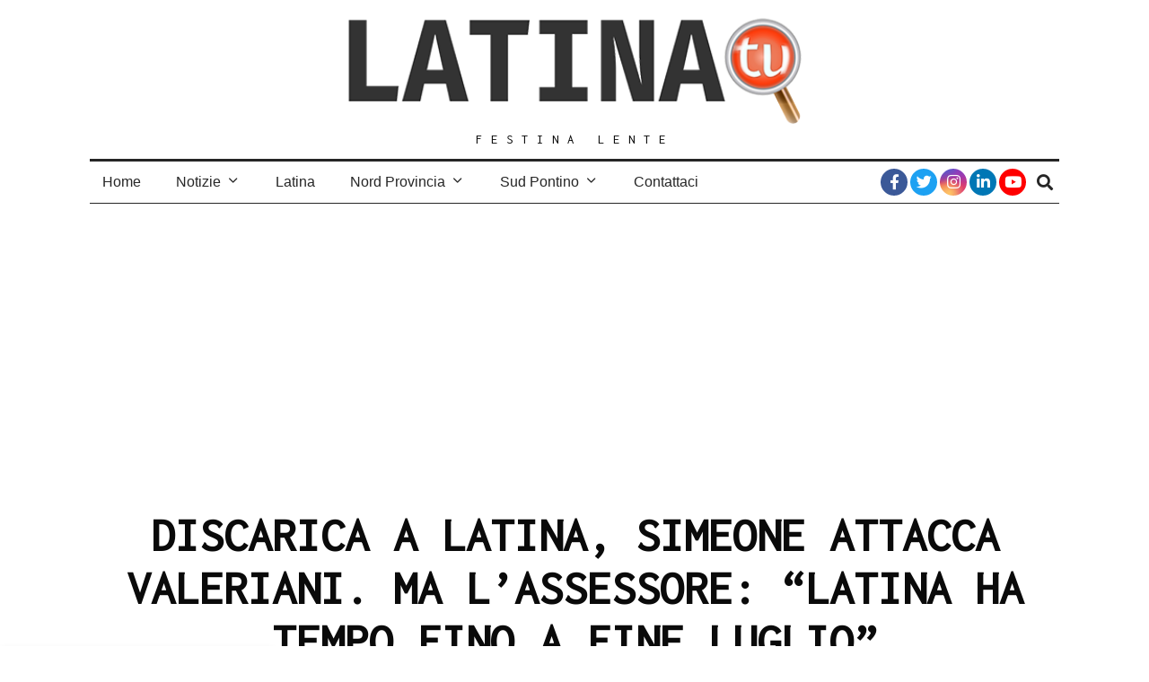

--- FILE ---
content_type: text/html; charset=utf-8
request_url: https://www.google.com/recaptcha/api2/aframe
body_size: 266
content:
<!DOCTYPE HTML><html><head><meta http-equiv="content-type" content="text/html; charset=UTF-8"></head><body><script nonce="VYCukS-lIdyc8akSy01onw">/** Anti-fraud and anti-abuse applications only. See google.com/recaptcha */ try{var clients={'sodar':'https://pagead2.googlesyndication.com/pagead/sodar?'};window.addEventListener("message",function(a){try{if(a.source===window.parent){var b=JSON.parse(a.data);var c=clients[b['id']];if(c){var d=document.createElement('img');d.src=c+b['params']+'&rc='+(localStorage.getItem("rc::a")?sessionStorage.getItem("rc::b"):"");window.document.body.appendChild(d);sessionStorage.setItem("rc::e",parseInt(sessionStorage.getItem("rc::e")||0)+1);localStorage.setItem("rc::h",'1769460384870');}}}catch(b){}});window.parent.postMessage("_grecaptcha_ready", "*");}catch(b){}</script></body></html>